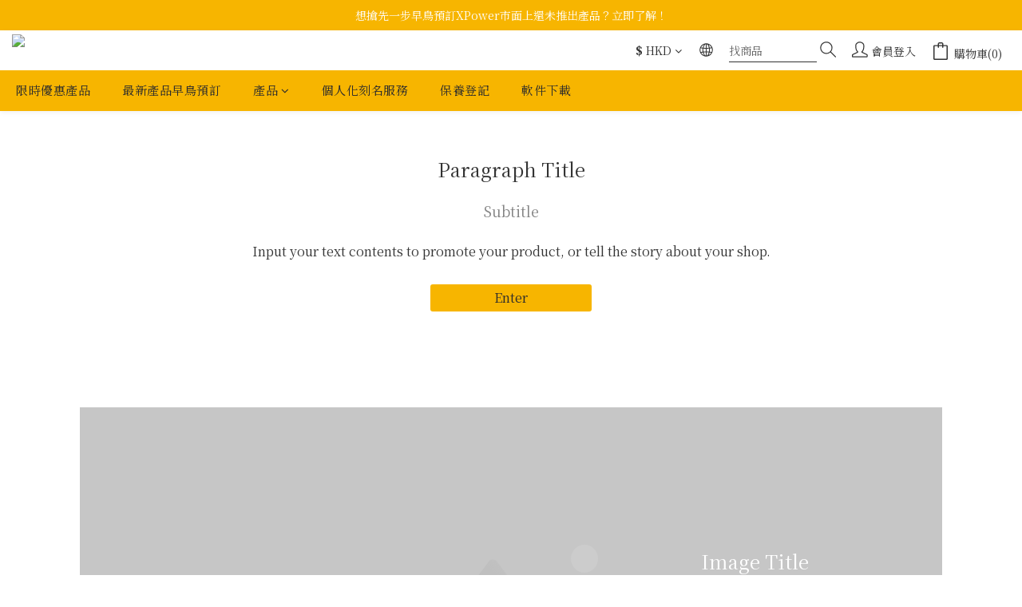

--- FILE ---
content_type: text/plain
request_url: https://www.google-analytics.com/j/collect?v=1&_v=j102&a=1150026224&t=pageview&cu=HKD&_s=1&dl=https%3A%2F%2Fwww.xpower.com.hk%2Fpages%2F64f993e51115800023c897c2&ul=en-us%40posix&dt=%E6%96%B0%E7%9A%84%E5%88%86%E9%A0%81&sr=1280x720&vp=1280x720&_u=aCDAAEIJAAAAACAMI~&jid=1773542066&gjid=402437493&cid=563957191.1769777552&tid=UA-181648135-8&_gid=1956287744.1769777553&_r=1&_slc=1&z=1584204821
body_size: -567
content:
2,cG-F6FW2KZKQ0